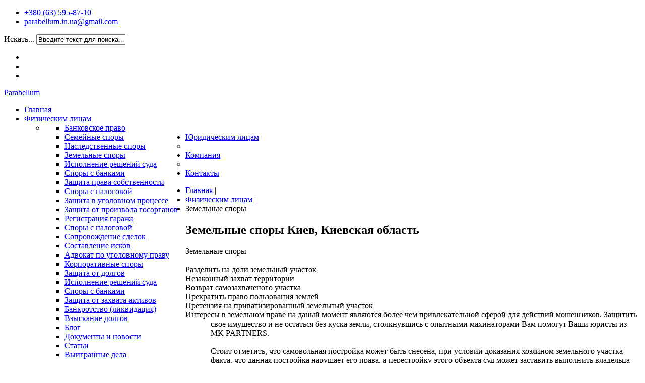

--- FILE ---
content_type: text/html; charset=utf-8
request_url: http://parabellum.in.ua/fizicheskim-litsam/zemelnye-spory
body_size: 7387
content:
<!DOCTYPE html>
<html xmlns="http://www.w3.org/1999/xhtml" xml:lang="ru-ru" lang="ru-ru">
    <head>
<!-- Global site tag (gtag.js) - Google Analytics -->
<script async src="https://www.googletagmanager.com/gtag/js?id=UA-44994134-2"></script>
<script>
  window.dataLayer = window.dataLayer || [];
  function gtag(){dataLayer.push(arguments);}
  gtag('js', new Date());

  gtag('config', 'UA-44994134-2');
</script>
        <meta id="viewport" name="viewport" content="width=device-width, initial-scale=1">        <base href="http://parabellum.in.ua/fizicheskim-litsam/zemelnye-spory" />
	<meta http-equiv="content-type" content="text/html; charset=utf-8" />
	<meta name="author" content="Адвокат" />
	<meta name="description" content="Если у вас земельные споры - это к нам! Юридическая консультация адвоката по земельным вопросам!" />
	<meta name="generator" content="Joomla! - Open Source Content Management" />
	<title>Земельные споры</title>
	<link href="/templates/theme3476/favicon.ico" rel="shortcut icon" type="image/vnd.microsoft.icon" />
	<link href="http://parabellum.in.ua/component/search/?Itemid=623&amp;format=opensearch" rel="search" title="Искать Parabellum" type="application/opensearchdescription+xml" />
	<link href="/plugins/system/jce/css/content.css?33fa379445950527a1bae07290729d27" rel="stylesheet" type="text/css" />
	<link href="/media/jui/css/chosen.css?33fa379445950527a1bae07290729d27" rel="stylesheet" type="text/css" />
	<link href="/templates/theme3476/css/template.css" rel="stylesheet" type="text/css" />
	<link href="/templates/theme3476/css/font-awesome.css" rel="stylesheet" type="text/css" />
	<link href="/templates/theme3476/css/fl-chapps.css" rel="stylesheet" type="text/css" />
	<link href="/templates/theme3476/css/fl-flat-icons-set-2.css" rel="stylesheet" type="text/css" />
	<link href="/templates/theme3476/css/mercury.css" rel="stylesheet" type="text/css" />
	<link href="/templates/theme3476/css/material-icons.css" rel="stylesheet" type="text/css" />
	<link href="/templates/theme3476/css/fl-puppets.css" rel="stylesheet" type="text/css" />
	<link href="//fonts.googleapis.com/css?family=Lato:100,100i,300,300i,400,400i,700,700i,900,900i" rel="stylesheet" type="text/css" />
	<link href="//fonts.googleapis.com/css?family=PT+Serif:400,400i,700,700i" rel="stylesheet" type="text/css" />
	<link href="//fonts.googleapis.com/css?family=Merriweather:300,300i,400,400i,700,700i,900,900i" rel="stylesheet" type="text/css" />
	<link href="/templates/theme3476/css/komento.css" rel="stylesheet" type="text/css" />
	<link href="/templates/theme3476/css/color_schemes/color_scheme_1.css" rel="stylesheet" type="text/css" id="color_scheme" />
	<link href="/templates/theme3476/html/mod_icemegamenu/css/navbar.css" rel="stylesheet" type="text/css" />
	<script src="/media/jui/js/jquery.min.js?33fa379445950527a1bae07290729d27" type="text/javascript"></script>
	<script src="/media/jui/js/jquery-noconflict.js?33fa379445950527a1bae07290729d27" type="text/javascript"></script>
	<script src="/media/jui/js/jquery-migrate.min.js?33fa379445950527a1bae07290729d27" type="text/javascript"></script>
	<script src="/plugins/system/bootstrap_3/assets/js/bootstrap.min.js" type="text/javascript"></script>
	<script src="/media/jui/js/chosen.jquery.min.js?33fa379445950527a1bae07290729d27" type="text/javascript"></script>
	<script src="/templates/theme3476/js/scripts.js" type="text/javascript"></script>
	<script src="http://parabellum.in.ua/media/com_slogin/slogin.min.js?v=4" type="text/javascript"></script>
	<script src="/templates/theme3476/html/mod_icemegamenu/js/menu.js" type="text/javascript" defer="defer"></script>
	<script src="/templates/theme3476/html/mod_icemegamenu/js/jquery.rd-navbar.js" type="text/javascript" defer="defer"></script>
	<script type="text/javascript">
jQuery(document).ready(function($){
	jQuery('.hasTooltip').tooltip({"html": true});
if(window.MooTools) {

			  // Mootools conflict fix for toggle with Bootstrap 3/JQuery
			  window.addEvent('load', function() {
			    $$('[rel=tooltip],[data-toggle],a[data-toggle],button[data-toggle],[data-toggle=collapse],a[data-toggle=dropdown],.hasTooltip').each(function (e) {
			        e.getParent().hide = null;
			        e.hide = null;
			    });
			  });

			}
});
	jQuery(function ($) {
		initChosen();
		$("body").on("subform-row-add", initChosen);

		function initChosen(event, container)
		{
			container = container || document;
			$(container).find("select").chosen({"disable_search_threshold":10,"search_contains":true,"allow_single_deselect":true,"placeholder_text_multiple":"\u0412\u0432\u0435\u0434\u0438\u0442\u0435 \u0438\u043b\u0438 \u0432\u044b\u0431\u0435\u0440\u0438\u0442\u0435 \u043d\u0435\u0441\u043a\u043e\u043b\u044c\u043a\u043e \u044d\u043b\u0435\u043c\u0435\u043d\u0442\u043e\u0432","placeholder_text_single":"\u0412\u044b\u0431\u0435\u0440\u0438\u0442\u0435 \u0437\u043d\u0430\u0447\u0435\u043d\u0438\u0435","no_results_text":"\u041d\u0438\u0447\u0435\u0433\u043e \u043d\u0435 \u043d\u0430\u0439\u0434\u0435\u043d\u043e."});
		}
	});
	var path = "templates/theme3476/js/";(function($){$(document).ready(function(){var o=$("#back-top");$(window).scroll(function(){if($(this).scrollTop()>100){o.fadeIn()}else{o.fadeOut()}});var $scrollEl=($.browser.mozilla||$.browser.msie)?$("html"):$("body,html");o.find("a").click(function(){$scrollEl.animate({scrollTop:0},400);return false})})})(jQuery);;(function($){$(document).ready(function(){$(".moduletable#module_211>i.fa-user").click(function(){$(".moduletable#module_211").toggleClass("shown")})})})(jQuery);jQuery(function($){var e=$(window).width();$("#icemegamenu").find(".icesubMenu").each(function(a){var b=$(this).offset();var c=b.left+$(this).width();if(c>=e){$(this).addClass("ice_righttoleft")}});$(window).resize(function(){var d=$(window).width();$("#icemegamenu").find(".icesubMenu").removeClass("ice_righttoleft").each(function(a){var b=$(this).offset();var c=b.left+$(this).width();if(c>=d){$(this).addClass("ice_righttoleft")}})})});
  ;(function ($) {
    $(document).ready(function(){
      
	    $(".search-block .module_container > i.search").click(function(){
			$(".search-block .module_container > div.mod-search").slideToggle();
			$(".search-block").toggleClass("active")
			// if($(".search-block").hasClass("active")){
			// 	$(".search-block .module_container > div.mod-search input#searchword").focus();
			// }
		});

    });
})(jQuery);

	</script>

          <meta name="google-site-verification" content="yCQJl3PQgorA1vwXwJyEGVCSXYnlQ-uaiq_eCcpVl_E" />
    </head>
    <body class="body__ option-com_content view-article task- itemid-623">
                <!-- Body -->
        <div id="wrapper">
            <div class="wrapper-inner">

                <a id="fake" href='#'></a>

                <div class="headerContent">
                
                    <!-- top -->
    <div id="top"class="stuck_position"><div class="container">
        <div class="row"><div class="moduletable pull-left "><div class="module_container"><div class="mod-menu">
	<ul class="menu contacts">
	<li class="item-601">
<a class="fa fa-phone" href="tel:+380635958710 " >+380 (63) 595-87-10 </a>
</li>
<li class="item-602">
<a class="fa fa-envelope-o" href="mailto:parabellum.in.ua@gmail.com" >parabellum.in.ua@gmail.com</a>
</li>
	</ul>
</div></div></div><div class="moduletable search-block pull-right "><div class="module_container">
<i class="fl-chapps-search70 search"></i>
<div class="mod-search">
    <form action="/fizicheskim-litsam/zemelnye-spory" method="post" class="navbar-form">
    	<label for="searchword" class="element-invisible">Искать...</label> <input id="searchword" name="searchword" maxlength="200"  class="inputbox mod-search_searchword" type="text" size="0" value="Введите текст для поиска..."  onblur="if (this.value=='') this.value='Введите текст для поиска...';" onfocus="if (this.value=='Введите текст для поиска...') this.value='';" />    	<input type="hidden" name="task" value="search" />
    	<input type="hidden" name="option" value="com_search" />
    	<input type="hidden" name="Itemid" value="623" />
    </form>
</div>

</div></div><div class="moduletable pull-right "><div class="module_container">
<div class="mod-menu mod-menu__social">
	<ul class="nav menu social">
	<li class="item-148"><a class="fa fa-facebook" href="#" title="Facebook" ></a>
</li><li class="item-150"><a class="fa fa-twitter" href="#" title="Twitter" ></a>
</li><li class="item-149"><a class="fa fa-google-plus" href="#" title="Google+" ></a>
</li>	</ul>
</div></div></div></div>
        </div></div>

                    <div id="header" class="stuck_position">
                    
            <div class="container">
        <div class="row">
    
            

            <div id="logo" class="col-sm-3">
                <a href="http://parabellum.in.ua/">
                                        <span class="site-logo"><span class="item_title_char0 item_title_char_odd item_title_char_first_half item_title_char_first">P</span><span class="item_title_char1 item_title_char_even item_title_char_first_half">a</span><span class="item_title_char2 item_title_char_odd item_title_char_first_half">r</span><span class="item_title_char3 item_title_char_even item_title_char_first_half">a</span><span class="item_title_char4 item_title_char_odd item_title_char_first_half">b</span><span class="item_title_char5 item_title_char_even item_title_char_second_half">e</span><span class="item_title_char6 item_title_char_odd item_title_char_second_half">l</span><span class="item_title_char7 item_title_char_even item_title_char_second_half">l</span><span class="item_title_char8 item_title_char_odd item_title_char_second_half">u</span><span class="item_title_char9 item_title_char_even item_title_char_second_half item_title_char_last">m</span></span>
                                                        </a>
            </div>
            

               

            <nav class="moduletable home_menu  col-sm-9"><div class="module_container">
<div class="icemegamenu">
	<ul id="icemegamenu">
		<li id="iceMenu_101" class="iceMenuLiLevel_1 fullwidth">
			<a href="http://parabellum.in.ua/" class=" iceMenuTitle ">
				<span class="icemega_title icemega_nosubtitle">Главная</span>
			</a>
		</li>
		<li id="iceMenu_618" class="iceMenuLiLevel_1 mzr-drop parent active ">
			<a href="/fizicheskim-litsam" class="icemega_active iceMenuTitle ">
				<span class="icemega_title icemega_nosubtitle">Физическим лицам</span>
			</a>
			<ul class="icesubMenu icemodules sub_level_1" style="width:280px">
				<li>
					<div style="float:left;width:280px" class="iceCols">
						<ul>
							<li id="iceMenu_620" class="iceMenuLiLevel_2 ">
								<a href="/fizicheskim-litsam/bankovskoe-pravo" class=" iceMenuTitle ">
									<span class="icemega_title icemega_nosubtitle">Банковское право</span>
								</a>
							</li>
							<li id="iceMenu_621" class="iceMenuLiLevel_2 ">
								<a href="/fizicheskim-litsam/semejnye-spory" class=" iceMenuTitle ">
									<span class="icemega_title icemega_nosubtitle">Семейные споры</span>
								</a>
							</li>
							<li id="iceMenu_622" class="iceMenuLiLevel_2 ">
								<a href="/fizicheskim-litsam/nasledstvennye-spory" class=" iceMenuTitle ">
									<span class="icemega_title icemega_nosubtitle">Наследственные споры</span>
								</a>
							</li>
							<li id="iceMenu_623" class="iceMenuLiLevel_2 current active ">
								<a href="/fizicheskim-litsam/zemelnye-spory" class=" iceMenuTitle ">
									<span class="icemega_title icemega_nosubtitle">Земельные споры</span>
								</a>
							</li>
							<li id="iceMenu_624" class="iceMenuLiLevel_2 ">
								<a href="/fizicheskim-litsam/ispolnenie-reshenij-suda" class=" iceMenuTitle ">
									<span class="icemega_title icemega_nosubtitle">Исполнение решений суда</span>
								</a>
							</li>
							<li id="iceMenu_625" class="iceMenuLiLevel_2 ">
								<a href="/fizicheskim-litsam/spory-s-bankami" class=" iceMenuTitle ">
									<span class="icemega_title icemega_nosubtitle">Споры с банками</span>
								</a>
							</li>
							<li id="iceMenu_626" class="iceMenuLiLevel_2 ">
								<a href="/fizicheskim-litsam/zashchita-prava-sobstvennosti" class=" iceMenuTitle ">
									<span class="icemega_title icemega_nosubtitle">Защита права собственности</span>
								</a>
							</li>
							<li id="iceMenu_627" class="iceMenuLiLevel_2 ">
								<a href="/fizicheskim-litsam/spory-s-nalogovoj" class=" iceMenuTitle ">
									<span class="icemega_title icemega_nosubtitle">Споры с налоговой</span>
								</a>
							</li>
							<li id="iceMenu_628" class="iceMenuLiLevel_2 ">
								<a href="/fizicheskim-litsam/zashchita-v-ugolovnom-protsesse" class=" iceMenuTitle ">
									<span class="icemega_title icemega_nosubtitle">Защита в уголовном процессе</span>
								</a>
							</li>
							<li id="iceMenu_629" class="iceMenuLiLevel_2 ">
								<a href="/fizicheskim-litsam/zashchita-ot-proizvola-gosorganov" class=" iceMenuTitle ">
									<span class="icemega_title icemega_nosubtitle">Защита от произвола госорганов</span>
								</a>
							</li>
							<li id="iceMenu_630" class="iceMenuLiLevel_2 ">
								<a href="/fizicheskim-litsam/registratsiya-garazha" class=" iceMenuTitle ">
									<span class="icemega_title icemega_nosubtitle">Регистрация гаража</span>
								</a>
							</li>
						</ul>
					</div>
				</li>
			</ul>
		</li>
		<li id="iceMenu_619" class="iceMenuLiLevel_1 mzr-drop parent ">
			<a href="/yuridicheskim-litsam" class=" iceMenuTitle ">
				<span class="icemega_title icemega_nosubtitle">Юридическим лицам</span>
			</a>
			<ul class="icesubMenu icemodules sub_level_1" style="width:280px">
				<li>
					<div style="float:left;width:280px" class="iceCols">
						<ul>
							<li id="iceMenu_631" class="iceMenuLiLevel_2 ">
								<a href="/yuridicheskim-litsam/spory-s-nalogovoj" class=" iceMenuTitle ">
									<span class="icemega_title icemega_nosubtitle">Споры с налоговой</span>
								</a>
							</li>
							<li id="iceMenu_632" class="iceMenuLiLevel_2 ">
								<a href="/yuridicheskim-litsam/soprovozhdenie-sdelok" class=" iceMenuTitle ">
									<span class="icemega_title icemega_nosubtitle">Сопровождение сделок</span>
								</a>
							</li>
							<li id="iceMenu_633" class="iceMenuLiLevel_2 ">
								<a href="/yuridicheskim-litsam/sostavlenie-iskov" class=" iceMenuTitle ">
									<span class="icemega_title icemega_nosubtitle">Составление исков</span>
								</a>
							</li>
							<li id="iceMenu_634" class="iceMenuLiLevel_2 ">
								<a href="/yuridicheskim-litsam/advokat-po-ugolovnomu-pravu" class=" iceMenuTitle ">
									<span class="icemega_title icemega_nosubtitle">Адвокат по уголовному праву</span>
								</a>
							</li>
							<li id="iceMenu_635" class="iceMenuLiLevel_2 ">
								<a href="/yuridicheskim-litsam/korporativnye-spory" class=" iceMenuTitle ">
									<span class="icemega_title icemega_nosubtitle">Корпоративные споры</span>
								</a>
							</li>
							<li id="iceMenu_636" class="iceMenuLiLevel_2 ">
								<a href="/yuridicheskim-litsam/zashchita-ot-dolgov" class=" iceMenuTitle ">
									<span class="icemega_title icemega_nosubtitle">Защита от долгов</span>
								</a>
							</li>
							<li id="iceMenu_637" class="iceMenuLiLevel_2 ">
								<a href="/yuridicheskim-litsam/ispolnenie-reshenij-suda" class=" iceMenuTitle ">
									<span class="icemega_title icemega_nosubtitle">Исполнение решений суда</span>
								</a>
							</li>
							<li id="iceMenu_638" class="iceMenuLiLevel_2 ">
								<a href="/yuridicheskim-litsam/spory-s-bankami" class=" iceMenuTitle ">
									<span class="icemega_title icemega_nosubtitle">Споры с банками</span>
								</a>
							</li>
							<li id="iceMenu_639" class="iceMenuLiLevel_2 ">
								<a href="/yuridicheskim-litsam/zashchita-ot-zakhvata-aktivov" class=" iceMenuTitle ">
									<span class="icemega_title icemega_nosubtitle">Защита от захвата активов</span>
								</a>
							</li>
							<li id="iceMenu_640" class="iceMenuLiLevel_2 ">
								<a href="/yuridicheskim-litsam/bankrotstvo-likvidatsiya" class=" iceMenuTitle ">
									<span class="icemega_title icemega_nosubtitle">Банкротство (ликвидация)</span>
								</a>
							</li>
							<li id="iceMenu_641" class="iceMenuLiLevel_2 ">
								<a href="/yuridicheskim-litsam/vzyskanie-dolgov" class=" iceMenuTitle ">
									<span class="icemega_title icemega_nosubtitle">Взыскание долгов</span>
								</a>
							</li>
						</ul>
					</div>
				</li>
			</ul>
		</li>
		<li id="iceMenu_134" class="iceMenuLiLevel_1 mzr-drop parent ">
			<a href="/kompaniya" class=" iceMenuTitle ">
				<span class="icemega_title icemega_nosubtitle">Компания</span>
			</a>
			<ul class="icesubMenu icemodules sub_level_1" style="width:330px">
				<li>
					<div style="float:left;width:330px" class="iceCols">
						<ul>
							<li id="iceMenu_642" class="iceMenuLiLevel_2 ">
								<a href="/kompaniya/blog" class=" iceMenuTitle ">
									<span class="icemega_title icemega_nosubtitle">Блог</span>
								</a>
							</li>
							<li id="iceMenu_643" class="iceMenuLiLevel_2 ">
								<a href="/kompaniya/dokumenty-i-novosti" class=" iceMenuTitle ">
									<span class="icemega_title icemega_nosubtitle">Документы и новости</span>
								</a>
							</li>
							<li id="iceMenu_644" class="iceMenuLiLevel_2 ">
								<a href="/kompaniya/stati" class=" iceMenuTitle ">
									<span class="icemega_title icemega_nosubtitle">Статьи</span>
								</a>
							</li>
							<li id="iceMenu_667" class="iceMenuLiLevel_2 ">
								<a href="/kompaniya/vyigrannye-dela" class=" iceMenuTitle ">
									<span class="icemega_title icemega_nosubtitle">Выигранные дела</span>
								</a>
							</li>
						</ul>
					</div>
				</li>
			</ul>
		</li>
		<li id="iceMenu_142" class="iceMenuLiLevel_1 ">
			<a href="/kontakty" class=" iceMenuTitle ">
				<span class="icemega_title icemega_nosubtitle">Контакты</span>
			</a>
		</li>
	</ul>
</div></div></nav>
            </div>
    </div>
    </div>
                    <!-- breadcrumbs -->
    <div id="breadcrumbs"class="stuck_position"><div class="container">
        <div class="row"><div class="moduletable   col-sm-4 col-sm-offset-2"><div class="module_container">
<ul class="breadcrumb">
	<li><a href="/" class="pathway">Главная</a><span class="divider">&nbsp;|&nbsp;</span></li><li><a href="/fizicheskim-litsam" class="pathway">Физическим лицам</a><span class="divider">&nbsp;|&nbsp;</span></li><li class="active"><span>Земельные споры</span></li></ul>
</div></div></div>
        </div></div>

                </div>

                
                <!-- Main Content row -->
                <div id="content">
                                        <div class="container">
                        <div class="row">
                                                <div class="content-inner">
                                <!-- Left sidebar -->
                                                                
                                <div id="component" class="col-sm-12">
                                    <main role="main">
                                                                                <div id="system-message-container">
	</div>

                                        <article class="page-item page-item__">
		<header class="item_header">
		<h1 class="item_title"><span class="item_title_part_0 item_title_part_odd item_title_part_first_half item_title_part_first">Земельные</span> <span class="item_title_part_1 item_title_part_even item_title_part_first_half">споры</span> <span class="item_title_part_2 item_title_part_odd item_title_part_first_half">Киев,</span> <span class="item_title_part_3 item_title_part_even item_title_part_second_half">Киевская</span> <span class="item_title_part_4 item_title_part_odd item_title_part_second_half item_title_part_last">область</span></h1>	</header>
		<div class="item_fulltext"><p>Земельные споры<br /><br />Разделить на доли земельный участок<br />Незаконный захват территории<br />Возврат самозахваченого участка<br />Прекратить право пользования землей<br />Претензия на приватизированный земельный участок<br />Интересы в земельном праве на даный момент являются более чем привлекательной сферой для действий мошенников. Защитить свое имущество и не остаться без куска земли, столкнувшись с опытными махинаторами Вам помогут Ваши юристы из MK PARTNERS.<br /><br />Стоит отметить, что самовольная постройка может быть снесена, при условии доказания хозяином земельного участка факта, что данная постройка нарушает его права, а перестройку этого объекта суд может заставить выполнить владельца постройки.<br /><br />Успешно отбивая атаки злоумышленников и не давая шанса на незаконный захват территории мы разработали уникальную систему противодействия, которую и используем по сей день.<br /><br />Как получить во владение земельный участок?<br /><br />Как признать недействительным договор аренды земельного участка?<br /><br />Как переоформить право постоянного бессрочного пользования участка?<br /><br />Как установить порядок пользования земельным участком?<br /><br />Разрешить спор касательно земли не составит труда, если на Вашей стороне команда наших адвокатов!<br /><br />Юридическая консультация наших адвокатов в Киеве:<br /><br />Тел. 063-595-87-10<br /><br />e-mail: parabellum.in.ua.@gmail.com<br /><br /><img src="/images/Mayorov-V1_rus.png" alt="" /></p> </div>
		
	
	<!-- Social Sharing -->
	<div class="addthis_sharing_toolbox"></div>
<div class="addthis_inline_share_toolbox"></div><script type="text/javascript">
    var addthis_config =
{
   pubid: "ra-5497f2254123130b"
}
    </script><script type="text/javascript" src="//s7.addthis.com/js/300/addthis_widget.js"></script> 
	<!-- Pagination -->
	</article>
                                                                            </main>
                                </div>
                                                            </div>
                                                    </div>
                    </div>
                                            </div>
                            </div>
        </div>
        <div id="footer-wrapper">
            <div class="footer-wrapper-inner">
                <!-- footer -->
    <div id="footer"class="stuck_position"><div class="container">
        <div class="row"><div class="moduletable   col-sm-3"><div class="module_container"><header class='page_header'><h4 class="moduleTitle logo"><span class="item_title_part_0 item_title_part_odd item_title_part_first_half item_title_part_first item_title_part_last">Parabellum</span></h4></header><div class="mod-article-single mod-article-single__" id="module_225">
  <div class="pretext">
    Возврат долгов. Защита от долгов. Юридические вопросы с недвижимостью - ЭТО НАША ОСНОВНАЯ СПЕЦИАЛИЗАЦИЯ!  </div>
  	<div class="item__module" id="item_146">
		
		<!-- Intro Text -->
		<div class="item_introtext">
					</div>	
				</div>
     
  <div class="mod-newsflash-adv_custom-link">
    <a href="#">Бесплатная консультация</a>  </div>
  </div></div></div><div class="moduletable   col-sm-3"><div class="module_container"><header class='page_header'><h6 class="moduleTitle "><span class="item_title_part_0 item_title_part_odd item_title_part_first_half item_title_part_first item_title_part_last">Публикации</span></h6></header><div class="mod-newsflash-adv mod-newsflash-adv__ cols-0" id="module_227">
    <div class="row">
    </div> 
  <div class="clearfix"></div>

  </div></div></div><div class="moduletable   col-sm-3"><div class="module_container"><header class='page_header'><h6 class="moduleTitle "><span class="item_title_part_0 item_title_part_odd item_title_part_first_half item_title_part_first">Быстрые</span> <span class="item_title_part_1 item_title_part_even item_title_part_second_half item_title_part_last">ссылки</span></h6></header><div class="mod-menu">
	<ul class="menu main">
	<li class="item-101">
<a  class="item-101" href="/" >Главная</a>
</li>
<li class="item-618 active parent">
<a  class="item-618 active parent" href="/fizicheskim-litsam" >Физическим лицам</a>
</li>
<li class="item-619 parent">
<a  class="item-619 parent" href="/yuridicheskim-litsam" >Юридическим лицам</a>
</li>
<li class="item-134 parent">
<a  class="item-134 parent" href="/kompaniya" >Компания</a>
</li>
<li class="item-142">
<a  class="item-142" href="/kontakty" >Контакты</a>
</li>
	</ul>
</div></div></div><div class="moduletable   col-sm-3"><div class="module_container"><header class='page_header'><h6 class="moduleTitle "><span class="item_title_part_0 item_title_part_odd item_title_part_first_half item_title_part_first">Наши</span> <span class="item_title_part_1 item_title_part_even item_title_part_second_half item_title_part_last">контакты</span></h6></header><div class="mod-menu">
	<ul class="menu info">
	<li class="item-604">
<a class="fa fa-phone" href="tel:+380635958710 " >+380 (63) 595-87-10 </a>
</li>
<li class="item-605">
<a class="fa fa-envelope-o" href="mailto:parabellum.in.ua@gmail.com" >parabellum.in.ua@gmail.com</a>
</li>
<li class="item-606">
<span class="fa fa-map-marker" >Украина, Киев, ул. Б. Житомирская, 15-Б</span></li>
	</ul>
</div></div></div></div>
        </div></div>
                <!-- Copyright -->
                <div id="copyright" role="contentinfo">
                    <div class="container">                        <div class="row">
                            <div class="copyright col-sm-6">
                                <span class="copy">&copy; </span><span class="year">2026 </span>                                <span class="siteName">Parabellum.</span>
                                                                <a class="privacy_link" rel="license" href="/privacy-policy">
                                    Все права защищены                                </a>
                                                            </div>
                            <div class="moduletable social  col-sm-6"><div class="module_container"><header class='page_header'><div class="moduleTitle ">Присоединяйтесь:</div></header>
<div class="mod-menu mod-menu__social">
	<ul class="nav menu social">
	<li class="item-148"><a class="fa fa-facebook" href="#" title="Facebook" ></a>
</li><li class="item-150"><a class="fa fa-twitter" href="#" title="Twitter" ></a>
</li><li class="item-149"><a class="fa fa-google-plus" href="#" title="Google+" ></a>
</li>	</ul>
</div></div></div>
                                                    </div>
                    </div>
                </div>
            </div>
        </div>
        <div id="back-top">
        <a href="#"><span></span> </a>
    </div>        
                <div id="fixed-sidebar-right">
            <div class="moduletable login login_shell" id="module_211"><i class="fa fa-user"></i>
<div class="mod_login_wrapper">
<noindex>
<div class="jlslogin">

<div class="slogin-clear"></div>
<form action="/fizicheskim-litsam/zemelnye-spory" method="post" id="login-form" >
	<fieldset class="userdata">
	<div id="form-login-username">
		<label for="modlgn-username">Логин</label>
		<input id="modlgn-username" type="text" name="username" class="inputbox"  size="18" placeholder="Логин" />
	</div>
	<div id="form-login-password">
		<label for="modlgn-passwd">Пароль</label>
		<input id="modlgn-passwd" type="password" name="password" class="inputbox" size="18" placeholder="Пароль"  />
	</div>
	            <div id="form-login-remember">
				 <label for="modlgn-remember">
				  	<input id="modlgn-remember" type="checkbox" name="remember" class="inputbox" value="yes"/>
				  	Запомнить меня				 </label>
			</div>
		<div class="slogin-clear"></div>
		<input type="submit" name="Submit" class="btn button" value="Войти" />
	<input type="hidden" name="option" value="com_users" />
	<input type="hidden" name="task" value="user.login" />
	<input type="hidden" name="return" value="aHR0cDovL3BhcmFiZWxsdW0uaW4udWEvZml6aWNoZXNraW0tbGl0c2FtL3plbWVsbnllLXNwb3J5" />
	<input type="hidden" name="299c1b1faea798ac4f0d15b09c74da69" value="1" />	</fieldset>
	<ul class="ul-jlslogin">
		<li>
			<a  rel="nofollow" href="/password-reset">
			Забыли пароль?</a>
		</li>
		<li>
			<a  rel="nofollow" href="/username-reminder-request">
			Забыли логин?</a>
		</li>
				<li>
			<a  rel="nofollow" href="/user-registration">
				Регистрация</a>
		</li>
			</ul>
	</form>
<div id="slogin-buttons" class="slogin-buttons slogin-default">

                    <a  rel="nofollow" class="btn linkfacebookslogin" title="Facebook" href="/component/slogin/provider/facebook/auth"><span class="facebookslogin slogin-ico"></span><span class="text-socbtn">Facebook</span></a>
                    <a  rel="nofollow" class="btn linkgoogleslogin" title="Google" href="/component/slogin/provider/google/auth"><span class="googleslogin slogin-ico"></span><span class="text-socbtn">Google</span></a>
            
</div>

</div>
</noindex>
</div>

</div>
        </div>
                
    </body>
</html>